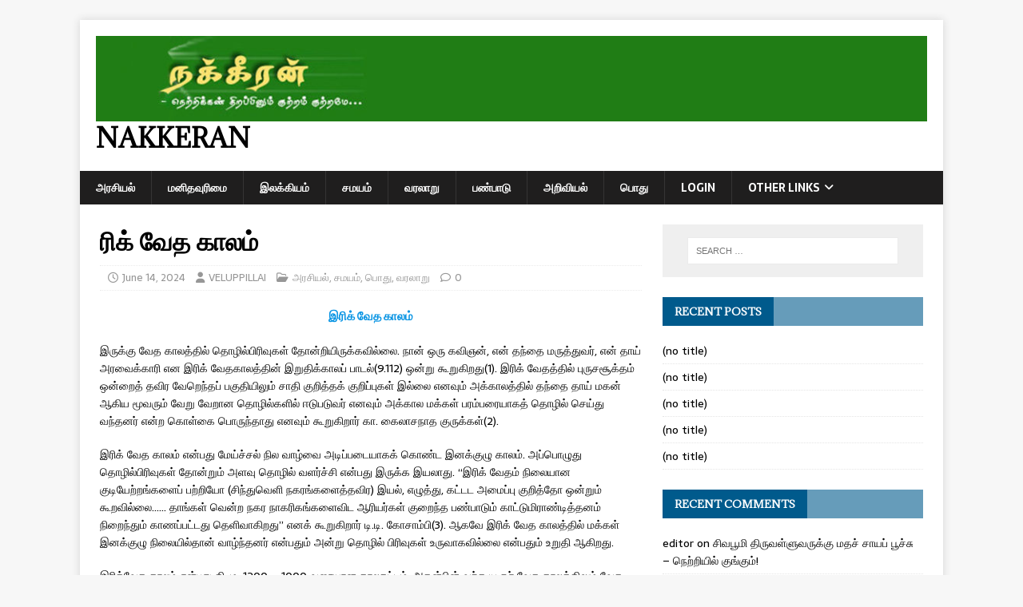

--- FILE ---
content_type: text/html; charset=UTF-8
request_url: https://nakkeran.com/index.php/2024/06/14/era-of-rig-veda/
body_size: 19525
content:
<!DOCTYPE html>
<html class="no-js" lang="en-US">
<head>
<meta charset="UTF-8">
<meta name="viewport" content="width=device-width, initial-scale=1.0">
<link rel="profile" href="https://gmpg.org/xfn/11" />
<link rel="pingback" href="https://nakkeran.com/xmlrpc.php" />
<title>ரிக் வேத காலம் &#8211; Nakkeran</title>
<meta name='robots' content='max-image-preview:large' />
	<style>img:is([sizes="auto" i], [sizes^="auto," i]) { contain-intrinsic-size: 3000px 1500px }</style>
	<link rel='dns-prefetch' href='//fonts.googleapis.com' />
<link rel="alternate" type="application/rss+xml" title="Nakkeran &raquo; Feed" href="https://nakkeran.com/index.php/feed/" />
<link rel="alternate" type="application/rss+xml" title="Nakkeran &raquo; Comments Feed" href="https://nakkeran.com/index.php/comments/feed/" />
<link rel="alternate" type="application/rss+xml" title="Nakkeran &raquo; ரிக் வேத காலம் Comments Feed" href="https://nakkeran.com/index.php/2024/06/14/era-of-rig-veda/feed/" />
<script type="text/javascript">
/* <![CDATA[ */
window._wpemojiSettings = {"baseUrl":"https:\/\/s.w.org\/images\/core\/emoji\/16.0.1\/72x72\/","ext":".png","svgUrl":"https:\/\/s.w.org\/images\/core\/emoji\/16.0.1\/svg\/","svgExt":".svg","source":{"concatemoji":"https:\/\/nakkeran.com\/wp-includes\/js\/wp-emoji-release.min.js?ver=9af4fbf0fe3c35d398785759d47380ea"}};
/*! This file is auto-generated */
!function(s,n){var o,i,e;function c(e){try{var t={supportTests:e,timestamp:(new Date).valueOf()};sessionStorage.setItem(o,JSON.stringify(t))}catch(e){}}function p(e,t,n){e.clearRect(0,0,e.canvas.width,e.canvas.height),e.fillText(t,0,0);var t=new Uint32Array(e.getImageData(0,0,e.canvas.width,e.canvas.height).data),a=(e.clearRect(0,0,e.canvas.width,e.canvas.height),e.fillText(n,0,0),new Uint32Array(e.getImageData(0,0,e.canvas.width,e.canvas.height).data));return t.every(function(e,t){return e===a[t]})}function u(e,t){e.clearRect(0,0,e.canvas.width,e.canvas.height),e.fillText(t,0,0);for(var n=e.getImageData(16,16,1,1),a=0;a<n.data.length;a++)if(0!==n.data[a])return!1;return!0}function f(e,t,n,a){switch(t){case"flag":return n(e,"\ud83c\udff3\ufe0f\u200d\u26a7\ufe0f","\ud83c\udff3\ufe0f\u200b\u26a7\ufe0f")?!1:!n(e,"\ud83c\udde8\ud83c\uddf6","\ud83c\udde8\u200b\ud83c\uddf6")&&!n(e,"\ud83c\udff4\udb40\udc67\udb40\udc62\udb40\udc65\udb40\udc6e\udb40\udc67\udb40\udc7f","\ud83c\udff4\u200b\udb40\udc67\u200b\udb40\udc62\u200b\udb40\udc65\u200b\udb40\udc6e\u200b\udb40\udc67\u200b\udb40\udc7f");case"emoji":return!a(e,"\ud83e\udedf")}return!1}function g(e,t,n,a){var r="undefined"!=typeof WorkerGlobalScope&&self instanceof WorkerGlobalScope?new OffscreenCanvas(300,150):s.createElement("canvas"),o=r.getContext("2d",{willReadFrequently:!0}),i=(o.textBaseline="top",o.font="600 32px Arial",{});return e.forEach(function(e){i[e]=t(o,e,n,a)}),i}function t(e){var t=s.createElement("script");t.src=e,t.defer=!0,s.head.appendChild(t)}"undefined"!=typeof Promise&&(o="wpEmojiSettingsSupports",i=["flag","emoji"],n.supports={everything:!0,everythingExceptFlag:!0},e=new Promise(function(e){s.addEventListener("DOMContentLoaded",e,{once:!0})}),new Promise(function(t){var n=function(){try{var e=JSON.parse(sessionStorage.getItem(o));if("object"==typeof e&&"number"==typeof e.timestamp&&(new Date).valueOf()<e.timestamp+604800&&"object"==typeof e.supportTests)return e.supportTests}catch(e){}return null}();if(!n){if("undefined"!=typeof Worker&&"undefined"!=typeof OffscreenCanvas&&"undefined"!=typeof URL&&URL.createObjectURL&&"undefined"!=typeof Blob)try{var e="postMessage("+g.toString()+"("+[JSON.stringify(i),f.toString(),p.toString(),u.toString()].join(",")+"));",a=new Blob([e],{type:"text/javascript"}),r=new Worker(URL.createObjectURL(a),{name:"wpTestEmojiSupports"});return void(r.onmessage=function(e){c(n=e.data),r.terminate(),t(n)})}catch(e){}c(n=g(i,f,p,u))}t(n)}).then(function(e){for(var t in e)n.supports[t]=e[t],n.supports.everything=n.supports.everything&&n.supports[t],"flag"!==t&&(n.supports.everythingExceptFlag=n.supports.everythingExceptFlag&&n.supports[t]);n.supports.everythingExceptFlag=n.supports.everythingExceptFlag&&!n.supports.flag,n.DOMReady=!1,n.readyCallback=function(){n.DOMReady=!0}}).then(function(){return e}).then(function(){var e;n.supports.everything||(n.readyCallback(),(e=n.source||{}).concatemoji?t(e.concatemoji):e.wpemoji&&e.twemoji&&(t(e.twemoji),t(e.wpemoji)))}))}((window,document),window._wpemojiSettings);
/* ]]> */
</script>
<style id='wp-emoji-styles-inline-css' type='text/css'>

	img.wp-smiley, img.emoji {
		display: inline !important;
		border: none !important;
		box-shadow: none !important;
		height: 1em !important;
		width: 1em !important;
		margin: 0 0.07em !important;
		vertical-align: -0.1em !important;
		background: none !important;
		padding: 0 !important;
	}
</style>
<link rel='stylesheet' id='wp-block-library-css' href='https://nakkeran.com/wp-includes/css/dist/block-library/style.min.css?ver=9af4fbf0fe3c35d398785759d47380ea' type='text/css' media='all' />
<style id='classic-theme-styles-inline-css' type='text/css'>
/*! This file is auto-generated */
.wp-block-button__link{color:#fff;background-color:#32373c;border-radius:9999px;box-shadow:none;text-decoration:none;padding:calc(.667em + 2px) calc(1.333em + 2px);font-size:1.125em}.wp-block-file__button{background:#32373c;color:#fff;text-decoration:none}
</style>
<style id='global-styles-inline-css' type='text/css'>
:root{--wp--preset--aspect-ratio--square: 1;--wp--preset--aspect-ratio--4-3: 4/3;--wp--preset--aspect-ratio--3-4: 3/4;--wp--preset--aspect-ratio--3-2: 3/2;--wp--preset--aspect-ratio--2-3: 2/3;--wp--preset--aspect-ratio--16-9: 16/9;--wp--preset--aspect-ratio--9-16: 9/16;--wp--preset--color--black: #000000;--wp--preset--color--cyan-bluish-gray: #abb8c3;--wp--preset--color--white: #ffffff;--wp--preset--color--pale-pink: #f78da7;--wp--preset--color--vivid-red: #cf2e2e;--wp--preset--color--luminous-vivid-orange: #ff6900;--wp--preset--color--luminous-vivid-amber: #fcb900;--wp--preset--color--light-green-cyan: #7bdcb5;--wp--preset--color--vivid-green-cyan: #00d084;--wp--preset--color--pale-cyan-blue: #8ed1fc;--wp--preset--color--vivid-cyan-blue: #0693e3;--wp--preset--color--vivid-purple: #9b51e0;--wp--preset--gradient--vivid-cyan-blue-to-vivid-purple: linear-gradient(135deg,rgba(6,147,227,1) 0%,rgb(155,81,224) 100%);--wp--preset--gradient--light-green-cyan-to-vivid-green-cyan: linear-gradient(135deg,rgb(122,220,180) 0%,rgb(0,208,130) 100%);--wp--preset--gradient--luminous-vivid-amber-to-luminous-vivid-orange: linear-gradient(135deg,rgba(252,185,0,1) 0%,rgba(255,105,0,1) 100%);--wp--preset--gradient--luminous-vivid-orange-to-vivid-red: linear-gradient(135deg,rgba(255,105,0,1) 0%,rgb(207,46,46) 100%);--wp--preset--gradient--very-light-gray-to-cyan-bluish-gray: linear-gradient(135deg,rgb(238,238,238) 0%,rgb(169,184,195) 100%);--wp--preset--gradient--cool-to-warm-spectrum: linear-gradient(135deg,rgb(74,234,220) 0%,rgb(151,120,209) 20%,rgb(207,42,186) 40%,rgb(238,44,130) 60%,rgb(251,105,98) 80%,rgb(254,248,76) 100%);--wp--preset--gradient--blush-light-purple: linear-gradient(135deg,rgb(255,206,236) 0%,rgb(152,150,240) 100%);--wp--preset--gradient--blush-bordeaux: linear-gradient(135deg,rgb(254,205,165) 0%,rgb(254,45,45) 50%,rgb(107,0,62) 100%);--wp--preset--gradient--luminous-dusk: linear-gradient(135deg,rgb(255,203,112) 0%,rgb(199,81,192) 50%,rgb(65,88,208) 100%);--wp--preset--gradient--pale-ocean: linear-gradient(135deg,rgb(255,245,203) 0%,rgb(182,227,212) 50%,rgb(51,167,181) 100%);--wp--preset--gradient--electric-grass: linear-gradient(135deg,rgb(202,248,128) 0%,rgb(113,206,126) 100%);--wp--preset--gradient--midnight: linear-gradient(135deg,rgb(2,3,129) 0%,rgb(40,116,252) 100%);--wp--preset--font-size--small: 13px;--wp--preset--font-size--medium: 20px;--wp--preset--font-size--large: 36px;--wp--preset--font-size--x-large: 42px;--wp--preset--spacing--20: 0.44rem;--wp--preset--spacing--30: 0.67rem;--wp--preset--spacing--40: 1rem;--wp--preset--spacing--50: 1.5rem;--wp--preset--spacing--60: 2.25rem;--wp--preset--spacing--70: 3.38rem;--wp--preset--spacing--80: 5.06rem;--wp--preset--shadow--natural: 6px 6px 9px rgba(0, 0, 0, 0.2);--wp--preset--shadow--deep: 12px 12px 50px rgba(0, 0, 0, 0.4);--wp--preset--shadow--sharp: 6px 6px 0px rgba(0, 0, 0, 0.2);--wp--preset--shadow--outlined: 6px 6px 0px -3px rgba(255, 255, 255, 1), 6px 6px rgba(0, 0, 0, 1);--wp--preset--shadow--crisp: 6px 6px 0px rgba(0, 0, 0, 1);}:where(.is-layout-flex){gap: 0.5em;}:where(.is-layout-grid){gap: 0.5em;}body .is-layout-flex{display: flex;}.is-layout-flex{flex-wrap: wrap;align-items: center;}.is-layout-flex > :is(*, div){margin: 0;}body .is-layout-grid{display: grid;}.is-layout-grid > :is(*, div){margin: 0;}:where(.wp-block-columns.is-layout-flex){gap: 2em;}:where(.wp-block-columns.is-layout-grid){gap: 2em;}:where(.wp-block-post-template.is-layout-flex){gap: 1.25em;}:where(.wp-block-post-template.is-layout-grid){gap: 1.25em;}.has-black-color{color: var(--wp--preset--color--black) !important;}.has-cyan-bluish-gray-color{color: var(--wp--preset--color--cyan-bluish-gray) !important;}.has-white-color{color: var(--wp--preset--color--white) !important;}.has-pale-pink-color{color: var(--wp--preset--color--pale-pink) !important;}.has-vivid-red-color{color: var(--wp--preset--color--vivid-red) !important;}.has-luminous-vivid-orange-color{color: var(--wp--preset--color--luminous-vivid-orange) !important;}.has-luminous-vivid-amber-color{color: var(--wp--preset--color--luminous-vivid-amber) !important;}.has-light-green-cyan-color{color: var(--wp--preset--color--light-green-cyan) !important;}.has-vivid-green-cyan-color{color: var(--wp--preset--color--vivid-green-cyan) !important;}.has-pale-cyan-blue-color{color: var(--wp--preset--color--pale-cyan-blue) !important;}.has-vivid-cyan-blue-color{color: var(--wp--preset--color--vivid-cyan-blue) !important;}.has-vivid-purple-color{color: var(--wp--preset--color--vivid-purple) !important;}.has-black-background-color{background-color: var(--wp--preset--color--black) !important;}.has-cyan-bluish-gray-background-color{background-color: var(--wp--preset--color--cyan-bluish-gray) !important;}.has-white-background-color{background-color: var(--wp--preset--color--white) !important;}.has-pale-pink-background-color{background-color: var(--wp--preset--color--pale-pink) !important;}.has-vivid-red-background-color{background-color: var(--wp--preset--color--vivid-red) !important;}.has-luminous-vivid-orange-background-color{background-color: var(--wp--preset--color--luminous-vivid-orange) !important;}.has-luminous-vivid-amber-background-color{background-color: var(--wp--preset--color--luminous-vivid-amber) !important;}.has-light-green-cyan-background-color{background-color: var(--wp--preset--color--light-green-cyan) !important;}.has-vivid-green-cyan-background-color{background-color: var(--wp--preset--color--vivid-green-cyan) !important;}.has-pale-cyan-blue-background-color{background-color: var(--wp--preset--color--pale-cyan-blue) !important;}.has-vivid-cyan-blue-background-color{background-color: var(--wp--preset--color--vivid-cyan-blue) !important;}.has-vivid-purple-background-color{background-color: var(--wp--preset--color--vivid-purple) !important;}.has-black-border-color{border-color: var(--wp--preset--color--black) !important;}.has-cyan-bluish-gray-border-color{border-color: var(--wp--preset--color--cyan-bluish-gray) !important;}.has-white-border-color{border-color: var(--wp--preset--color--white) !important;}.has-pale-pink-border-color{border-color: var(--wp--preset--color--pale-pink) !important;}.has-vivid-red-border-color{border-color: var(--wp--preset--color--vivid-red) !important;}.has-luminous-vivid-orange-border-color{border-color: var(--wp--preset--color--luminous-vivid-orange) !important;}.has-luminous-vivid-amber-border-color{border-color: var(--wp--preset--color--luminous-vivid-amber) !important;}.has-light-green-cyan-border-color{border-color: var(--wp--preset--color--light-green-cyan) !important;}.has-vivid-green-cyan-border-color{border-color: var(--wp--preset--color--vivid-green-cyan) !important;}.has-pale-cyan-blue-border-color{border-color: var(--wp--preset--color--pale-cyan-blue) !important;}.has-vivid-cyan-blue-border-color{border-color: var(--wp--preset--color--vivid-cyan-blue) !important;}.has-vivid-purple-border-color{border-color: var(--wp--preset--color--vivid-purple) !important;}.has-vivid-cyan-blue-to-vivid-purple-gradient-background{background: var(--wp--preset--gradient--vivid-cyan-blue-to-vivid-purple) !important;}.has-light-green-cyan-to-vivid-green-cyan-gradient-background{background: var(--wp--preset--gradient--light-green-cyan-to-vivid-green-cyan) !important;}.has-luminous-vivid-amber-to-luminous-vivid-orange-gradient-background{background: var(--wp--preset--gradient--luminous-vivid-amber-to-luminous-vivid-orange) !important;}.has-luminous-vivid-orange-to-vivid-red-gradient-background{background: var(--wp--preset--gradient--luminous-vivid-orange-to-vivid-red) !important;}.has-very-light-gray-to-cyan-bluish-gray-gradient-background{background: var(--wp--preset--gradient--very-light-gray-to-cyan-bluish-gray) !important;}.has-cool-to-warm-spectrum-gradient-background{background: var(--wp--preset--gradient--cool-to-warm-spectrum) !important;}.has-blush-light-purple-gradient-background{background: var(--wp--preset--gradient--blush-light-purple) !important;}.has-blush-bordeaux-gradient-background{background: var(--wp--preset--gradient--blush-bordeaux) !important;}.has-luminous-dusk-gradient-background{background: var(--wp--preset--gradient--luminous-dusk) !important;}.has-pale-ocean-gradient-background{background: var(--wp--preset--gradient--pale-ocean) !important;}.has-electric-grass-gradient-background{background: var(--wp--preset--gradient--electric-grass) !important;}.has-midnight-gradient-background{background: var(--wp--preset--gradient--midnight) !important;}.has-small-font-size{font-size: var(--wp--preset--font-size--small) !important;}.has-medium-font-size{font-size: var(--wp--preset--font-size--medium) !important;}.has-large-font-size{font-size: var(--wp--preset--font-size--large) !important;}.has-x-large-font-size{font-size: var(--wp--preset--font-size--x-large) !important;}
:where(.wp-block-post-template.is-layout-flex){gap: 1.25em;}:where(.wp-block-post-template.is-layout-grid){gap: 1.25em;}
:where(.wp-block-columns.is-layout-flex){gap: 2em;}:where(.wp-block-columns.is-layout-grid){gap: 2em;}
:root :where(.wp-block-pullquote){font-size: 1.5em;line-height: 1.6;}
</style>
<link rel='stylesheet' id='wdps_frontend-css' href='https://nakkeran.com/wp-content/plugins/post-slider-wd/css/wdps_frontend.css?ver=1.0.59' type='text/css' media='all' />
<link rel='stylesheet' id='wdps_effects-css' href='https://nakkeran.com/wp-content/plugins/post-slider-wd/css/wdps_effects.css?ver=1.0.59' type='text/css' media='all' />
<link rel='stylesheet' id='wdps_font-awesome-css' href='https://nakkeran.com/wp-content/plugins/post-slider-wd/css/font-awesome/font-awesome.css?ver=4.6.3' type='text/css' media='all' />
<link rel='stylesheet' id='wpos-slick-style-css' href='https://nakkeran.com/wp-content/plugins/wp-responsive-recent-post-slider/assets/css/slick.css?ver=3.6.5' type='text/css' media='all' />
<link rel='stylesheet' id='wppsac-public-style-css' href='https://nakkeran.com/wp-content/plugins/wp-responsive-recent-post-slider/assets/css/recent-post-style.css?ver=3.6.5' type='text/css' media='all' />
<link rel='stylesheet' id='mh-magazine-lite-css' href='https://nakkeran.com/wp-content/themes/mh-magazine-lite/style.css?ver=2.10.0' type='text/css' media='all' />
<link rel='stylesheet' id='mh-newsmagazine-css' href='https://nakkeran.com/wp-content/themes/mh-newsmagazine/style.css?ver=1.1.3' type='text/css' media='all' />
<link rel='stylesheet' id='mh-font-awesome-css' href='https://nakkeran.com/wp-content/themes/mh-magazine-lite/includes/font-awesome.min.css' type='text/css' media='all' />
<link rel='stylesheet' id='mh-newsmagazine-fonts-css' href='https://fonts.googleapis.com/css?family=Sarala:400,700%7cAdamina:400' type='text/css' media='all' />
<script type="text/javascript" src="https://nakkeran.com/wp-includes/js/jquery/jquery.min.js?ver=3.7.1" id="jquery-core-js"></script>
<script type="text/javascript" src="https://nakkeran.com/wp-includes/js/jquery/jquery-migrate.min.js?ver=3.4.1" id="jquery-migrate-js"></script>
<script type="text/javascript" src="https://nakkeran.com/wp-content/plugins/post-slider-wd/js/jquery.mobile.js?ver=1.0.59" id="wdps_jquery_mobile-js"></script>
<script type="text/javascript" src="https://nakkeran.com/wp-content/plugins/post-slider-wd/js/wdps_frontend.js?ver=1.0.59" id="wdps_frontend-js"></script>
<script type="text/javascript" id="mh-scripts-js-extra">
/* <![CDATA[ */
var mh_magazine = {"text":{"toggle_menu":"Toggle Menu"}};
/* ]]> */
</script>
<script type="text/javascript" src="https://nakkeran.com/wp-content/themes/mh-magazine-lite/js/scripts.js?ver=2.10.0" id="mh-scripts-js"></script>
<link rel="https://api.w.org/" href="https://nakkeran.com/index.php/wp-json/" /><link rel="alternate" title="JSON" type="application/json" href="https://nakkeran.com/index.php/wp-json/wp/v2/posts/23318" /><link rel="canonical" href="https://nakkeran.com/index.php/2024/06/14/era-of-rig-veda/" />
<link rel="alternate" title="oEmbed (JSON)" type="application/json+oembed" href="https://nakkeran.com/index.php/wp-json/oembed/1.0/embed?url=https%3A%2F%2Fnakkeran.com%2Findex.php%2F2024%2F06%2F14%2Fera-of-rig-veda%2F" />
<link rel="alternate" title="oEmbed (XML)" type="text/xml+oembed" href="https://nakkeran.com/index.php/wp-json/oembed/1.0/embed?url=https%3A%2F%2Fnakkeran.com%2Findex.php%2F2024%2F06%2F14%2Fera-of-rig-veda%2F&#038;format=xml" />
<!--[if lt IE 9]>
<script src="https://nakkeran.com/wp-content/themes/mh-magazine-lite/js/css3-mediaqueries.js"></script>
<![endif]-->
<style type="text/css">.recentcomments a{display:inline !important;padding:0 !important;margin:0 !important;}</style></head>
<body data-rsssl=1 id="mh-mobile" class="wp-singular post-template-default single single-post postid-23318 single-format-standard wp-custom-logo wp-theme-mh-magazine-lite wp-child-theme-mh-newsmagazine mh-right-sb" itemscope="itemscope" itemtype="https://schema.org/WebPage">
<div class="mh-container mh-container-outer">
<div class="mh-header-mobile-nav mh-clearfix"></div>
<header class="mh-header" itemscope="itemscope" itemtype="https://schema.org/WPHeader">
	<div class="mh-container mh-container-inner mh-row mh-clearfix">
		<div class="mh-custom-header mh-clearfix">
<div class="mh-site-identity">
<div class="mh-site-logo" role="banner" itemscope="itemscope" itemtype="https://schema.org/Brand">
<a href="https://nakkeran.com/" class="custom-logo-link" rel="home"><img width="1080" height="111" src="https://nakkeran.com/wp-content/uploads/2017/05/cropped-nakiran_backg.jpg" class="custom-logo" alt="Nakkeran" decoding="async" fetchpriority="high" srcset="https://nakkeran.com/wp-content/uploads/2017/05/cropped-nakiran_backg.jpg 1080w, https://nakkeran.com/wp-content/uploads/2017/05/cropped-nakiran_backg-300x31.jpg 300w, https://nakkeran.com/wp-content/uploads/2017/05/cropped-nakiran_backg-768x79.jpg 768w, https://nakkeran.com/wp-content/uploads/2017/05/cropped-nakiran_backg-1024x105.jpg 1024w" sizes="(max-width: 1080px) 100vw, 1080px" /></a><div class="mh-header-text">
<a class="mh-header-text-link" href="https://nakkeran.com/" title="Nakkeran" rel="home">
<h2 class="mh-header-title">Nakkeran</h2>
</a>
</div>
</div>
</div>
</div>
	</div>
	<div class="mh-main-nav-wrap">
		<nav class="mh-navigation mh-main-nav mh-container mh-container-inner mh-clearfix" itemscope="itemscope" itemtype="https://schema.org/SiteNavigationElement">
			<div class="menu-menu-1-container"><ul id="menu-menu-1" class="menu"><li id="menu-item-26" class="menu-item menu-item-type-taxonomy menu-item-object-category current-post-ancestor current-menu-parent current-post-parent menu-item-26"><a href="https://nakkeran.com/index.php/category/politics/">அரசியல்</a></li>
<li id="menu-item-38" class="menu-item menu-item-type-taxonomy menu-item-object-category menu-item-38"><a href="https://nakkeran.com/index.php/category/humanrights/">மனிதவுரிமை</a></li>
<li id="menu-item-34" class="menu-item menu-item-type-taxonomy menu-item-object-category menu-item-34"><a href="https://nakkeran.com/index.php/category/literature/">இலக்கியம்</a></li>
<li id="menu-item-35" class="menu-item menu-item-type-taxonomy menu-item-object-category current-post-ancestor current-menu-parent current-post-parent menu-item-35"><a href="https://nakkeran.com/index.php/category/religion/">சமயம்</a></li>
<li id="menu-item-39" class="menu-item menu-item-type-taxonomy menu-item-object-category current-post-ancestor current-menu-parent current-post-parent menu-item-39"><a href="https://nakkeran.com/index.php/category/history/">வரலாறு</a></li>
<li id="menu-item-36" class="menu-item menu-item-type-taxonomy menu-item-object-category menu-item-36"><a href="https://nakkeran.com/index.php/category/culture/">பண்பாடு</a></li>
<li id="menu-item-494" class="menu-item menu-item-type-taxonomy menu-item-object-category menu-item-494"><a href="https://nakkeran.com/index.php/category/science/">அறிவியல்</a></li>
<li id="menu-item-37" class="menu-item menu-item-type-taxonomy menu-item-object-category current-post-ancestor current-menu-parent current-post-parent menu-item-37"><a href="https://nakkeran.com/index.php/category/general/">பொது</a></li>
<li id="menu-item-2966" class="menu-item menu-item-type-custom menu-item-object-custom menu-item-2966"><a href="https://nakkeran.com/wp-login.php">Login</a></li>
<li id="menu-item-4713" class="menu-item menu-item-type-custom menu-item-object-custom menu-item-has-children menu-item-4713"><a href="#">Other Links</a>
<ul class="sub-menu">
	<li id="menu-item-4875" class="menu-item menu-item-type-custom menu-item-object-custom menu-item-4875"><a href="http://www.jvpnews.com/">JVP நியூஸ்</a></li>
	<li id="menu-item-4866" class="menu-item menu-item-type-custom menu-item-object-custom menu-item-4866"><a href="http://www.canadamirror.com/">கனடா மிரர்</a></li>
	<li id="menu-item-4867" class="menu-item menu-item-type-custom menu-item-object-custom menu-item-4867"><a href="http://www.manithan.com/">மனிதன்</a></li>
	<li id="menu-item-4868" class="menu-item menu-item-type-custom menu-item-object-custom menu-item-4868"><a href="http://index.lankasri.com/weblinks/srilanka-news">புதினம்</a></li>
	<li id="menu-item-4869" class="menu-item menu-item-type-custom menu-item-object-custom menu-item-4869"><a href="http://www.bbc.com/tamil/">BBC தமிழ்</a></li>
	<li id="menu-item-4870" class="menu-item menu-item-type-custom menu-item-object-custom menu-item-4870"><a href="http://asrilanka.com/">ஏ சிறிலங்கா</a></li>
	<li id="menu-item-4871" class="menu-item menu-item-type-custom menu-item-object-custom menu-item-4871"><a href="http://www.lankaroad.net/">லங்கா ரோடு</a></li>
	<li id="menu-item-4872" class="menu-item menu-item-type-custom menu-item-object-custom menu-item-4872"><a href="http://www.pathivu.com/">பதிவு</a></li>
	<li id="menu-item-4873" class="menu-item menu-item-type-custom menu-item-object-custom menu-item-4873"><a href="http://www.puthinappalakai.com/">புதினப்பலகை</a></li>
	<li id="menu-item-4874" class="menu-item menu-item-type-custom menu-item-object-custom menu-item-4874"><a href="http://index.lankasri.com/weblinks/srilanka-news">மேலும்</a></li>
</ul>
</li>
</ul></div>		</nav>
	</div>
</header><div class="mh-wrapper mh-clearfix">
	<div id="main-content" class="mh-content" role="main" itemprop="mainContentOfPage"><article id="post-23318" class="post-23318 post type-post status-publish format-standard hentry category-politics category-religion category-general category-history">
	<header class="entry-header mh-clearfix"><h1 class="entry-title">ரிக் வேத காலம்</h1><p class="mh-meta entry-meta">
<span class="entry-meta-date updated"><i class="far fa-clock"></i><a href="https://nakkeran.com/index.php/2024/06/">June 14, 2024</a></span>
<span class="entry-meta-author author vcard"><i class="fa fa-user"></i><a class="fn" href="https://nakkeran.com/index.php/author/editor/">VELUPPILLAI</a></span>
<span class="entry-meta-categories"><i class="far fa-folder-open"></i><a href="https://nakkeran.com/index.php/category/politics/" rel="category tag">அரசியல்</a>, <a href="https://nakkeran.com/index.php/category/religion/" rel="category tag">சமயம்</a>, <a href="https://nakkeran.com/index.php/category/general/" rel="category tag">பொது</a>, <a href="https://nakkeran.com/index.php/category/history/" rel="category tag">வரலாறு</a></span>
<span class="entry-meta-comments"><i class="far fa-comment"></i><a class="mh-comment-scroll" href="https://nakkeran.com/index.php/2024/06/14/era-of-rig-veda/#mh-comments">0</a></span>
</p>
	</header>
		<div class="entry-content mh-clearfix">
<p class="has-text-align-center has-vivid-cyan-blue-color has-text-color has-link-color wp-elements-bb6ebfdf19720804286a61f64f079e5b" style="font-size:15px"><strong>இரிக் வேத காலம்</strong></p>



<p style="font-size:14px">இருக்கு வேத காலத்தில் தொழில்பிரிவுகள் தோன்றியிருக்கவில்லை. நான் ஒரு கவிஞன், என் தந்தை மருத்துவர், என் தாய் அரவைக்காரி என இரிக் வேதகாலத்தின் இறுதிக்காலப் பாடல்(9.112) ஒன்று கூறுகிறது(1). இரிக் வேதத்தில் புருசசூக்தம் ஒன்றைத் தவிர வேறெந்தப் பகுதியிலும் சாதி குறித்தக் குறிப்புகள் இல்லை எனவும் அக்காலத்தில் தந்தை தாய் மகன் ஆகிய மூவரும் வேறு வேறான தொழில்களில் ஈடுபடுவர் எனவும் அக்கால மக்கள் பரம்பரையாகத் தொழில் செய்து வந்தனர் என்ற கொள்கை பொருந்தாது எனவும் கூறுகிறார் <a></a>கா. கைலாசநாத குருக்கள்(2).</p>



<p style="font-size:14px">இரிக் வேத காலம் என்பது மேய்ச்சல் நில வாழ்வை அடிப்படையாகக் கொண்ட இனக்குழு காலம். அப்பொழுது தொழில்பிரிவுகள் தோன்றும் அளவு தொழில் வளர்ச்சி என்பது இருக்க இயலாது. “இரிக் வேதம் நிலையான குடியேற்றங்களைப் பற்றியோ (சிந்துவெளி நகரங்களைத்தவிர) இயல், எழுத்து, கட்டட அமைப்பு குறித்தோ ஒன்றும் கூறவில்லை…… தாங்கள் வென்ற நகர நாகரிகங்களைவிட ஆரியர்கள் குறைந்த பண்பாடும் காட்டுமிராண்டித்தனம் நிறைந்தும் காணப்பட்டது தெளிவாகிறது” எனக் கூறுகிறார் டி.டி. கோசாம்பி(3). ஆகவே இரிக் வேத காலத்தில் மக்கள் இனக்குழு நிலையில்தான் வாழ்ந்தனர் என்பதும் அன்று தொழில் பிரிவுகள் உருவாகவில்லை என்பதும் உறுதி ஆகிறது.</p>



<p style="font-size:14px">இரிக்வேத காலம் என்பது கி.மு. 1200 &#8211; 1000 வரையான காலகட்டம். அதன்பின் வந்த யசூர் வேத காலத்திலும் வேத சமூகத்தின் அடிப்படை என்பது மேய்ச்சல் நில வாழ்வாகவே இருந்தது எனக் கூறுகிறார் டி.டி. கோசாம்பி(4). ஆகவே கி.மு. 800 வரை, இரும்பு உலோகம் பயன்பாட்டுக்கு வரும்வரை தொழில் வளர்ச்சியோ, தொழில் பிரிவுகளோ உருவாகாத நிலைதான் இருந்து வந்தது. எனலாம். இனக்குழுகால மேய்ச்சல் நில வாழ்க்கைதான் அவர்களது சமூக வாழ்வின் அடிப்படையாக இருந்தது.</p>



<p style="font-size:14px"><strong>நகரமயமாதல்</strong></p>



<p style="font-size:14px">கி.மு. 800க்குப்பின் ஆரிய இனக்குழுக்கள் கிழக்கு நோக்கி நகர்ந்து கங்கைப்பகுதியில் நிரந்தரக் குடியிருப்புகளை உருவாக்கி வளர்ச்சியடையத் தொடங்கிய காலகட்டத்தில்தான் தொழில் பிரிவுகளும் வகுப்புகளும் உருவாகத் தொடங்குகின்றன. அதன்பின் கி.மு. 6ஆம், 7ஆம் நூற்றாண்டுகளில் 16 சனபதங்கள் எனப்படும் இனக்குழு அரசுகள் உருவாகின்றன. வட இந்தியாவில் கி.மு. 7 ஆம் நூற்றாண்டில் கூட இரு பெரு நகரங்களுக்கு மேல் உருவாகச் சாத்தியமில்லை எனக் கூறுகிறார் டி.டி. கோசாம்பி(5).</p>



<p style="font-size:14px">வட இந்தியாவில் கி.மு. 6 ஆம் நூற்றாண்டுக்குப் பின்னர்தான் நகரமயம் தொடங்கியது என்பதை, “வைசாலி, உச்சயினி, சிராசுவதி, இராஜ்காட், இராஜ்கார், இராசகிருகம் போன்ற இடங்களில் தோண்டிய அகழாய்வானது கி.மு. முதல் ஆயிரமாவது ஆண்டுகளின் மத்தியில் (கி.மு.500) அவை நகரமாகிக் கொண்டிருந்ததைக் காட்டுகிறது” எனக் கூறுகிறார் இரோமிலா தாப்பர் (Romila Thaper) (6). தட்சசீலம்தான் இந்தோ ஆரியர்களின் முதல் குடியிருப்பு. ஆனால் “கி.மு. 4ஆம் நூற்றாண்டிற்கு முன்புள்ள தட்சசீலம் ஒரு சிறு கிராமமாகவே இருந்து வந்தது” எனக் கூறுகிறார் கோசாம்பி(7).</p>



<p style="font-size:14px">ஏ.எல். பாசம்(A.L.Basham), “கி.மு. 6ஆம் நூற்றாண்டில்தான் இந்திய வரலாறு பழங்கதைகள், ஐயப்பாட்டிற்குரிய மரபுகள் ஆகியவற்றினின்றும் வெளியேறுகிறது…… இந்தியாவின் உண்மை வரலாறு தோன்றுகின்ற காலமானது அறிவுத் துறையிலும், ஆன்மீகத் துறையிலும் பெருங்கிளர்ச்சி தோன்றியவொரு காலமாகவுள்ளது” எனக் குறிப்பிடுகிறார்(<img decoding="async" height="16" width="16" alt="😎" src="https://static.xx.fbcdn.net/images/emoji.php/v9/t83/1/16/1f60e.png">. ஆகவே அவர் கி.மு. 6 ஆம் நூற்றாண்டுக்கு முன்புவரை இருந்த இந்திய வரலாறு என்பது பழங்கதைகளையும் ஐயப்பாட்டிற்குரிய மரபுகளையும் கொண்டதாக இருந்தது எனவும் உண்மை வரலாறு என்பது கி.மு. 6 ஆம் நூற்றாண்டில்தான் தொடங்கியது எனவும் கருதுகிறார். ஆகவே இத்தரவுகள் வட இந்திய நாகரிகம் என்பது கி.மு. 600 க்குப் பின்னர்தான் உருவாகிறது என்பதும் அதற்கு முன் அங்கு அநாகரிககாலம் தான் இருந்தது என்பதும் உறுதியாகிறது. இந்த நாகரிக காலத்தில்தான் தொழில் பிரிவும், வகுப்பும் உருவாகி இருந்தன.</p>



<p style="font-size:14px"><strong>கீழ் வகுப்பாக பிராமணர்கள்</strong></p>



<p style="font-size:14px">இரிக் வேத காலத்தில் புரோகிதம் என்பது தனிப்பட்ட சாதியின்(வகுப்பின்) சிறப்புத்தொழிலாக உயர்வு பெறவில்லை எனக் கூறுகிறார் டி.டி. கோசாம்பி(9). அன்று எந்த தொழில் பிரிவும் இல்லை என்பதால் புரோகிதத் தொழிலும் அதில் தேர்ச்சி பெற்ற பலராலும் செய்யப்பட்டு வந்தது என்பதைத்தான் கோசாம்பியின் கூற்று உறுதி செய்கிறது. இந்த நிலை கி.மு. 8ஆம் நூற்றாண்டுக்கு முன்புவரை தொடருகிறது எனலாம். ஆனால் கி.மு. 6ஆம் நூற்றாண்டு அளவில் வகுப்புகளும் தொழில் பிரிவுகளும் உருவாகி அவை ஓரளவு நிலைபெற்ற ஒன்றாக ஆகியிருந்தன. ஆதலால் புரோகிதத் தொழில் செய்பவர்கள் ஒரு தனி வகுப்பாக உருவாகியிருந்தனர். ஆனால் அது ஒரு மதிப்புக்குரிய தொழிலாக, வகுப்பாக அன்று இருக்கவில்லை. “மன்னர்கள் முன்னிலையிலும் சான்றோர் அவையிலும் பிராமணர்களைச் சுட்டுவதற்கு தாழ்ந்த குலத்தோன் என்ற சொல் பயன்படுத்தப்பட்டிருக்கிறது…….. சாதி(வகுப்பு)யின் அடிப்படையிலும், புரோகிதன் என்ற அடிப்படையிலும், சான்றோர் அவையில் பிராமணர்கள் கைகட்டி நின்றதோடு, கீழ்ச்சாதி(வகுப்பு)யினராகவே நடத்தப்பட்டனர்” எனக் கூறுகிறார் இரைசு டேவிட்சு(10). அன்று சாதி இருக்கவில்லை, தொழில் அடிப்படையிலான வகுப்புதான் இருந்தது. எனவே அன்று புரோகிதத் தொழிலைச் செய்து வந்த பிராமணர்கள் கீழ் வகுப்பாகவே கருதப்பட்டனர் எனலாம்.</p>



<p style="font-size:14px"><strong>புத்தரும் அம்பத்தா என்ற பிராமணனும்:</strong></p>



<p style="font-size:14px">அம்பத்தா என்ற பிராமணனுக்கும் புத்தருக்கும் இடையே நடந்த உரையாடலைக் கொண்டு பார்க்கும்பொழுது பிராமண வகுப்பு அன்று பிறப்பின் அடிப்படையில் இருக்கவில்லை என்பதோடு சத்திரிய வகுப்பைவிட மிகக் கீழான நிலையில்தான் இருந்துள்ளது என்பதை அறிய முடிகிறது. சத்திரியர்களால் கேவலப்படுத்தப்பட்டு வெளியேற்றப்பட்ட ஒரு சத்திரியனைக் கூட பிராமணர்கள் ஒரு உயர் குலத்தோனாகக் கருதி அவனுக்கு மதிப்பளிப்பர் என அந்த உரையாடல் மூலம் அறிய முடிகிறது. அம்பத்தா ஒரு பிராமணன் என்றாலும் அவனுடைய முன்னோன் கன்கா என்பவன் சாக்கியர்களுடைய அடிமைப் பெண்ணின் மகன் ஆவான். அவன் தக்காணம்(தமிழகம்) சென்று மந்திரங்கள் கற்றுக்கொண்டு ஒரு இரிசியாக உயர்வு நிலையை அடைகிறான், அவனது வழி வந்த அம்பத்தா தன்னை ஒரு பிராமணன் எனக் கூறிக் கொள்கிறான். எனவே புத்தர் காலத்தில் (கி.மு. 6ஆம் நூற்றாண்டு) சத்திரியர்கள்தான் உயர் குலத்தோராக இருந்துள்ளனர் எனவும் கீழ் நிலையில் இருந்தவர்களும் பிராமண வகுப்பாக ஆகியுள்ளனர் எனவும் அறிவிலும் அறநெறி ஒழுக்கத்திலும் சிறந்தவன் ஞானியாகிறான் எனவும் அந்த நிலையில் பிறப்பு குறித்து பேசப்படுவதில்லை எனவும் அந்த உரையாடல் தெளிவு படுத்துகிறது(11). அம்பேத்கர் “சாதி(வகுப்பு)முறை இப்போதுள்ள வடிவில் அப்போது இல்லை. சாதிகள்(வகுப்புகள்) கலந்து உண்ணக்கூடாது, கலப்பு மணம் செய்யக்கூடாது என்ற தடைகள் அப்போது நடைமுறைக்கு வரவில்லை” எனக் கூறுகிறார்.(12). புத்தர் காலத்தில் (கி.மு.6ஆம் நூற்றாண்டில்) வகுப்புகள் உருவாகி இருந்தன. ஆனால் அன்று சாதிகள் இருக்கவில்லை என்பதையும், அன்று சத்திரிய வகுப்பினர் மிக உயர்நிலையில் இருந்தனர் என்பதையும் பிராமணர்கள் கீழ்நிலையில் இருந்தனர் என்பதையும், யார் வேண்டுமானாலும் பிராமணர்கள் ஆகும் நிலை இருந்து வந்தது என்பதையும் அம்பேத்கரின் கூற்றுகள் உறுதி செய்கின்றன.</p>



<p style="font-size:14px"><strong>உபநிடதகாலமும் புத்தர் காலமும்:</strong></p>



<p style="font-size:14px">கி.மு. 7ஆம், 6ஆம் நூற்றாண்டு வரையான உபநிடத காலகட்டத்தில் சத்திரிய மன்னர்களான சனகன், பிரவாகன சைவாலி, அசுவபதி, சனத் குமாரன், சித்திரன், பிரகிருதன் அசாத் சத்ரு ஆகியவர்கள் பிராமணர்களுக்குக் குருவாக இருந்தார்கள். அதுபோன்றே வேடனும் இறைச்சி விற்பவனுமாகிய தர்மவியாதன், தலைச்சுமை வியாபாரம் செய்து வந்த துலாதரன் போன்ற கீழ் வகுப்பைச் சேர்ந்தவர்களும் பிராமணர்களுக்குக் குருவாக இருந்தார்கள் (13) எனக் கூறுகிறார் பிரேம்நாத் பசாசு. ஒரு சில உபநிடத கருத்துக்கள் மூடநம்பிக்கைக்கு எதிரானதாகவும், பகுத்தறிவு சிந்தனை கொண்டனவாகவும் இருந்தன எனவும் மறுபிறப்பு, மறுஉலகம், முழுமுதற்காரணம், கடவுள், ஆன்மா ஆகியவற்றை மறுக்கும் கருத்துகளைக் கொண்டனவாகவும் அவை இருந்தன எனவும் பசாசு கூறுகிறார்(14). தொல் கபிலரின் சாங்கியக் கருத்துகளைக் கொண்ட உபநிடதங்களும் இருந்தன. இதுபோன்ற முற்போக்கு கருத்துகள் உருவான காலகட்டத்தில்தான் புத்தரும் மகாவீரரும் தோன்றி, சமண பௌத்த மதங்களை உருவாக்கினர். இக்காலகட்டத்தில் வகுப்புகள் இருந்தன. ஆனால் சாதிகள் இருக்கவில்லை. புரோகிதம், சடங்கு முதலியனவற்றைச் செய்யும் பூசாரிகள் ஒரு வகுப்பாக உருவாகி இருந்தனர். ஆனால் அவர்கள் சாதியின் அடிப்படையில் உருவாகி இருக்கவில்லை. சிறந்த அறிவும் ஞானமும் உடையவர்களில் சிலர் பிராமணர்களாக இருந்தனர். ஆனால் அவர்கள் ஒரு தனி வகுப்பாகவோ சாதியாகவோ இருக்கவில்லை. கீழ் வகுப்பினரும் பிராமணர்களாக ஆகும் நிலை இருந்து வந்தது. அறிவு, ஞானம் முதலியன பிராமணர்களுக்கு மட்டுமே உரியது என்ற நிலையும் அன்று இருக்கவில்லை. பிராமணர்களைவிட அறிவும் ஞானமும் கொண்ட பலர் பல நிலைகளில் இருந்தனர். அன்று ஆளும் வகுப்பாக இருந்து வந்த சத்திரிய வகுப்பினர்கள்தான் அனைத்திலும் உயர்ந்தவர்களாக மதிக்கப்பட்டனர். பிராமணர்களும் சத்திரியர்களை மிக உயர்வாக மதித்தனர். புரோகிதத் தொழிலைச் செய்தவர்கள் அன்று மதிப்புக்கு உரியவர்களாக இருக்கவில்லை. அத்தொழிலைச் செய்த பிராமணர்களும் கீழ் வகுப்பாகவே, தாழ்ந்த வகுப்பாகவே கருதப்பட்டனர். கி.மு. 8ஆம் நூற்றாண்டு முதல் யாகம், சடங்கு போன்றனவற்றைக் கொண்ட புரோகிதத்தொழில் ஒரு நல்ல வருமானம் தரும் தொழிலாக இருந்து வந்தது. ஆனால் புத்த, சமண மதங்கள் அவற்றை நிராகரித்து, புதிய சிந்தனைகளோடு உருவாகின.</p>



<p style="font-size:14px"><strong>பேரரசு காலமும் அசோகர் காலமும்:</strong></p>



<p style="font-size:14px">கி.மு. 5ஆம் நூற்றாண்டில் மகதம் ஒரு பேரரசாக ஆகியிருந்தது. அப்பொழுது சமண, பௌத்த மதங்கள் வளர்ச்சியடைந்து கொண்டிருந்தன. பிராமணர், புரோகிதர் நிலையில் பெரிய மாற்றங்கள் இருக்கவில்லை எனினும் நாளுக்கு நாள் அவர்கள் கீழ்நிலையை நோக்கிச் சென்றுகொண்டிருந்தனர். சமண பௌத்த மதங்களின் வளர்ச்சி அவர்கள் வாழ்நிலையில் மிகப்பெரிய வீழ்ச்சியை உருவாக்கி இருந்தது. கி.மு. 5ஆம் நூற்றாண்டுக்கு முன் புரோகிதத் தொழிலையும் சடங்கு, யாகம் முதலியனவற்றையும் செய்து நல்ல வருமானத்தோடு வாழ்ந்த பிராமணர்களும் புரோகிதர்களும் மிகவும் தாழ்ந்த நிலைக்குத் தள்ளப்பட்டனர். முன்பு ஒரு சில பிராமணர்களும் புரோகிதர்களும் மிக நல்ல வருமானத்தோடு உயர்நிலையில் இருந்தனர் எனலாம். ஆனால் புத்த சமண செல்வாக்கால் அந்நிலை அடியோடு மாறிப் போயிருந்தது. சடங்குகளும் யாகங்களும், உயிர்க்கொலையும், புரோகிதத் தொழிலும் மக்களிடையே செல்வாக்கு இழந்து அதனை யாரும் பின்பற்றாத நிலை ஏற்பட்டிருந்தது. அதனால் அதன் மூலம் நல்ல வருமானம் பெற்று வந்த புரோகிதர்களும் பிராமணர்களும் வேறு தொழிலைச் செய்து வாழ வேண்டிய நிர்ப்பந்த நிலைக்குத் தள்ளப்பட்டனர். அசோகர் காலத்தில் “பிராமணர்கள் உழவர்களாக, கைவினைஞர்களாக, குற்றேவலராக, மந்தை வளர்ப்போராக, கதாகாலட்சேபம் செய்வோராக வாழ்ந்து வந்தனர். ‘தாச பிராமண சாடகம்’ என்ற நூல், பிராமணர்கள் வண்டியோட்டுபவர்களாக, ஊர்க்காவலாளிகளாக, பால் விற்போராக, முயல் வேட்டையாடுவோராக, மீன் ஆமைகளை பிடித்து உண்போராக, பரட்டைத்தலையும், அழுக்கேறிய நகங்களோடும் மண்வெட்டும் வேலை செய்வோர்களாக வாழ்க்கை நடத்தினார்கள் எனக் கூறுகிறது என பிரேம்நாத் பசாசு குறிப்பிடுகிறார்(15).</p>



<p style="font-size:14px"><strong>பிராமண சுங்க வம்சமும் கன்வ வம்சமும்:</strong></p>



<p style="font-size:14px">கி.மு. 187இல் மௌரிய அரசனின் கடைசி மன்னனைக் கொன்றுவிட்டு புசுயமித்திரன் என்ற பிராமணன் மகத அரசைக் கைப்பற்றிக் கொண்டான். அவனது வம்சம் சுங்க வம்சம் எனப்பட்டது. கி.மு. 75இல் அவ்வம்சம் இல்லாதுபோய் கன்வ வம்சம் ஆட்சிக்கு வந்தது அதுவும் பிராமண வமசமேயாகும். கி.மு. 30இல் அவ்வம்சம் சாதவாகன அரசன் புலுமாயி என்பவனால் அழிக்கப்பட்டது. அதன்பின் மகத அரசை இனக்குழு அரசுகள் கைப்பற்றிக் கொண்டன. ஆகவே கி.மு. 187 முதல் கி.மு. 30 வரை 150 வருடங்களுக்கு மேல் பிராமண வம்சங்கள் மகதப் பேரரசை ஆண்டன. இக்காலகட்டத்தில் மிகப் பெரிய மாற்றங்கள் நடைபெற்றன. அசோகன் காலத்தில் பௌத்த மதம் மிகவும் செல்வாக்கு பெற்ற மதமாக ஆகியிருந்தது. அந்த பௌத்தமதம் முற்றிலும் அழிக்கப்பட்டு வேதம் சார்ந்த சிந்தனைகளும் சடங்குகளும் மீண்டும் அரியணை ஏற வேண்டும் என்பதே பிராமணர்களின் நோக்கமாக இருந்தது. அதனை நிறைவேற்ற புசுயமித்திரனும் பிராமணர்களும் அனைத்து நடவடிக்கைகளையும் மேற்கொண்டனர். ஆகையால் ‘பௌத்த பிக்குகளும் பிக்குணிகளும் பௌத்தம் தழுவிய பாமர மக்களும் ஈவு இரக்கமின்றி படுகொலை செய்யப்பட்டார்கள்.</p>



<p style="font-size:14px">பௌத்தமதத்தை வேறோடும் வேரடி மண்ணோடும் அழித்து முடிக்கும்வரை இந்தக் காட்டுமிராண்டித் தனமான இனப்படுகொலை தொடர்ந்து நடந்து வந்தது’ எனக் கூறுகிறார் பசாசு(16). பகுத்தறிவுப் பொருள்முதல்வாதக் கருத்துக்களைக் கொண்டிருந்த படைப்பிலக்கியங்கள் அனைத்தும் பட்டியலிடப்பட்டு அழிக்கப்பட்டன என்கிறார் அவர்(17). பௌத்த மதத்தை இந்தியாவைவிட்டு துரத்துவதற்காகச் செய்யப்பட்ட அடக்குமுறைகளுக்கும் அட்டூழியங்களுக்கும் ஈடான வேறு ஒன்று உலகின் எந்த மூலையிலும் நடந்ததில்லை எனக் கூறுகிறார் இரைசு டேவிட்சு(18). இவற்றின் காரணமாக நாடு முழுவதும் சீர்கேட்டுக்குள்ளானது. இந்நிலையில் பிராமணர்கள் தங்கள் மதத்தைப் புத்துருவாக்கம் செய்யும் முயற்சியில் ஈடுபட்டார்கள். பிராமண மதச்சடங்குகளை கண்டிப்போடு பின்பற்ற மக்கள் கட்டாயப்படுத்தப் பட்டார்கள். கருமம், மறுபிறப்பு, ஆன்மா, கடவுள் போன்ற மூட நம்பிக்கைகளுக்கு மீண்டும் புத்துயுரூட்டப்பட்டது. யாகம், சடங்கு போன்ற புரோகிதப் பணிகள் மீண்டும் நாடு முழுவதும் பரவியது.</p>



<p style="font-size:14px"><strong>பிராமணிய இலக்கியங்கள்:</strong></p>



<p style="font-size:14px">கி.பி. இரண்டாம் நூற்றாண்டில் தாங்கள் நிலைகொண்டு விட்டதையும், தங்கள் பாதுகாப்பு நிலைநிறுத்தப்பட்டதையும் உறுதி செய்துகொண்ட பிராமணர்கள் புதிய சட்டங்களை இயற்றியதோடு, பழைய சட்டங்களையும் விரிவு படுத்தினார்கள். சமூக வாழ்வின் எல்லா நடைமுறைகளிலும் தலையிட்டு தங்கள் விருப்பம் போல் அவற்றை மாற்றியமைத்தார்கள் எனக் கூறுகிறார் பசாசு(19). கி.மு. 2ஆம் நூற்றாண்டுக்குப்பின் தான் மீமாம்ச சூத்திரம், பிரம்ம சூத்திரம் போன்ற வேதாந்தக் கருத்துகளுக்கு அடித்தளமாக உள்ள பிராமணிய நூல்கள் உருவாகின. கி.பி. 1ஆம் 2ஆம் நூற்றாண்டுகளில் மனு சுமிருதி எழுதப்பட்டது. கீதை, மகாபாரதம், இராமயணம், புராணங்கள் முதலியன எழுதப்பட்டன. இரிக் வேதம் முதல் அனைத்து வேதங்களும் திருத்தி அமைக்கப்பட்டன. இரிக் வேதத்தில் புருச சூக்தம் போன்ற இடைச்செருகல்கள் புகுத்தப்பட்டன. பிராமணங்கள் முழுமையாக மாற்றி அமைக்கப்பட்டன. தங்கள் சிந்தனைகளுக்கும் கருத்துகளுக்கும் ஒத்துவராத நூல்கள் அழிக்கப்பட்டன, திருத்தியமைக்கப்பட்டன. இடைச்செருகல்களால் நிறைக்கப்பட்டன. இந்தக் காலகட்டத்தில்தான் சாதியத்துக்கான அடித்தளம் அமைக்கப்பட்டது. வருணம் எனப்பட்ட வகுப்பு, சாதியாக திட்டமிட்டு பிராமணர்களால் மாற்றப்பட்டது.</p>



<p style="font-size:14px">பொதுவாக பிராமணர்கள் உண்மையான வரலாற்றை மறைப்பதிலும் புதைப்பிலும் வல்லவர்களாக இருந்துள்ளனர். “இயல்பாகப் பார்ப்பனர்கள் அவர்களைப் பற்றியும் அவர்கள் அமைப்புகளைப் பற்றியும் எந்தச் செய்தியையும் விட்டுச்செல்லமாட்டார்கள் அல்லது தேவை என்று கருதினால் அவர்கள் ஏமாற்றுவதற்குப் புராணக்கதைகளை புனைந்து விடுவர்.” எனக் கூறுகிறார் பார்ப்பனரான ந.சுப்ரமண்யன்(20). அப்படிப் புனையப்பட்டவைதான் பிராமணங்களும், இதிகாசங்களும், புராணங்களும் இன்ன பிற பிராமணிய இலக்கியங்களும் ஆகும். அவற்றில் வரலாறு என்பதும் உண்மை என்பதும் மிகக் குறைவு. இவை வேதகாலம் முதல் பிராமணர்கள் செல்வாக்குடன் இருந்ததாக ஒரு மாயத்தோற்றத்தை உருவாக்குகின்றன. ஆனால் அது உண்மையல்ல. அவர்கள் செல்வாக்குப் பெற்றது என்பது கி.பி.க்குப் பிறகுதான். அதற்கு முன் வைதீகப் பிராமணியமோ, சாதியமோ இருக்கவில்லை.</p>



<p style="font-size:14px"><strong>வேதகாலம் ஒரு பொற்காலம் என்ற புனைகதை:</strong></p>



<p style="font-size:14px">பிராமணர்கள் வரலாற்றைப் புதைப்பதில் மறைப்பதில் எவ்வளவு திறமையானவர்கள் என்பதற்கு கேரள வரலாறு ஒரு மிகச்சிறந்த சான்றாக இருக்கிறது. கி.பி. 7ஆம் நூற்றாண்டுக்கு முன் கேரளாவுக்கு(பண்டைய சேரநாடு) வரலாறே இல்லை என்ற தோற்றத்தை உருவாக்கி இருந்தார்கள். அதுபோன்றே கி.மு. 8ஆம் நூற்றாண்டுக்கு முந்தைய வட இந்திய வரலாறு என்பது இனக்குழு மக்களின் அநாகரிக வரலாறுதான். அன்று நாகரிகம் என்பதே உருவாகவில்லை. ஆனால் வேத காலம் என ஒன்று இருந்ததாகவும் அது பொற்காலமாக இருந்தது எனவும் புனைகதை கட்டப்பட்டுள்ளது. கி.மு. 1200 முதல் கி.மு. 600 வரையான வேதகாலம் பொற்காலமாக இருந்தது என்ற பொதுக்கருத்து உருவாக்கப்பட்டுள்ளது எனவும், இது திறனாய்வுகளுக்கு அப்பாற்பட்ட ஒரு அழுத்தத்தை தருகிறது எனவும் தனது முற்கால இந்தியா என்ற நூலில் வரலாற்று அறிஞர் இரோமிலாதாப்பர் வருத்தப்படுகிறார்(21).</p>



<p style="font-size:14px">புனைகதைகளை உருவாக்க பிராமணங்கள், புராணங்கள், இதிகாசங்கள் எழுதப்பட்டன. கி.பி. 2ஆம் நூற்றாண்டு முதல் கி.பி. 1000க்குள் 18 புராணங்கள் எழுதப்பட்டுள்ளன. அவற்றின் காலத்தை அம்பேத்கர் பட்டியலிட்டுள்ளார்(22). மகாபாரதம், இராமாயணம் கீதை முதலியன கி.பி. 2ஆம் நூற்றாண்டு முதல் கி.பி. 4ஆம் நூற்றாண்டுக்குள் இன்றைய அடிப்படை வடிவத்தைப் பெற்றன. ஆனால் அவைகளில் கி.பி. 1200 வரை தொடர்ந்து மாற்றங்கள் நடந்து வந்தன. வைதீக பார்ப்பனிய மதத்துக்கான அனைத்து அடிப்படைகளும் கி.மு. 2ஆம் நூற்றாண்டுக்குப்பின்தான் உருவாகின. அதற்கு முன் வைதீகப் பிராமணியம் இருக்கவில்லை. சாதியமும் கி.பி.க்குப்பின் தான் தோன்றி வலுப் பெறுகிறது. அதற்கு முன் சாதி இருக்கவில்லை. எப்பொழுதெல்லாம் வைதீகப் பிராமணியம் செல்வாக்கோடு இருக்கிறதோ அங்கு சாதியமும் உருவாகி வலிமையடைந்து விடும் என்பதை இந்திய வரலாறு பலவகைகளிலும் உறுதி செய்கிறது.</p>



<p style="font-size:14px"><strong>பிராமணர்கள் ஆட்சியதிகாரத்தில் பெற்ற வெற்றி:</strong></p>



<p style="font-size:14px">பல்லவர் காலத்திலிருந்து தமிழ் மன்னர்கள் தம் மதிப்பு நிலைக்கும் தனிச்சலுகைகளுக்கும் சட்ட ஏற்பிசைவிற்கும் பார்ப்பனர்களின் துணையை எதிர்பார்த்திருந்தனர் எனவும், தமிழகத்தில் ஆறாம் நூற்றாண்டிலிருந்துதான் மரபுவழிக்கட்டுமானங்களும், மன்னர்களின் அதிகாரத்திற்கு (பிராமணர்கள்) ஏற்பிசைவளிப்பதும் நடைமுறையில் இருந்ததாக வெங்கடரகோத்தம் கூறுகிறார் எனவும், பல்லவர் காலந்தொட்டு பழங்குடி மன்னர்களாகிய பல்லவர்கள் கடம்பர்கள் ஆகியோர் பார்ப்பனிய வேதவழி உரிமைகளைக் கோரினர் எனவும் ந.சுப்ரமண்யன் கூறுகிறார்(23). கி.பி.க்குப்பின் வெளி நாட்டிலிருந்து இந்தியாவின் மீது படையெடுத்து வந்த அந்நியர்களும், அநாகரிக மக்களும், பழங்குடி மன்னர்களும் தம் மதிப்பு நிலைக்கும் தனிச்சலுகைகளுக்கும் சட்ட ஏற்பிசைவிற்கும் பார்ப்பனர்களின் துணையை எதிர்பார்த்திருக்கும் சூழ்நிலையை பிராமணர்கள் திட்டமிட்டு உருவாக்கினர். அதன் மூலம் கி.பி. க்குப்பின் அவர்கள் வலிமை வாய்ந்தவர்களாகவும் அரசியல் அதிகாரத்தை ஆட்டிப்படைப்பவர்களாகவும் ஆனார்கள்.</p>



<p style="font-size:14px">வட இந்தியாவில் மகதப்பேரரசின் வீழ்ச்சிக்குப்பிறகு(கி.மு.30) ஏற்பட்ட அசாதாரணமான சூழ்நிலை, படையெடுத்து வந்த அந்நிய ஆட்சியாளர்களும், உள்ளூர் பழங்குடி மக்களின் தலைவர்களும் முறையான ஆட்சியாளராக மாறுவதற்கு வைதீகப்பிராமணர்களின் சட்ட ஏற்பிசைவு தேவை என்ற நிலையை உருவாக்குவதை எளிதாக ஆக்கியது. இந்திய ஆட்சியாளர்களின் சட்டப்படியான ஆட்சிக்கு வைதீகப் பிராமணர்களின் ஏற்பிசைவு தேவை என்ற நிலையை உருவாக்கியதுதான் வைதீகப் பிராமணியத்தின் மாபெரும் வெற்றி எனலாம். இச்சூழ்நிலை வைதீகப் பிராமணியமும் சமற்கிருதமயமாக்கலும் இந்தியா முழுவதும் பரவுவதற்கும், சாதியக் கட்டுமானத்தை இந்தியா முழுவதும் கொண்டு போவதற்கும் வைதீகப் பிராமணியர்களுக்கு வழிவகை செய்தது. இதற்கு வடக்கே ஆண்ட குப்தர்களும் தெற்கே ஆண்ட பல்லவர்களும் பெருந்துணையாக இருந்தனர்.</p>



<p style="font-size:14px">பல்லவர் காலத்தில் கி.பி. 5ஆம் நூற்றாண்டுக்குப்பின் வைதீகப் பிராமணியமும் அதனைத்தொடர்ந்து சமற்கிருதமயமாக்கலும் செல்வாக்கு பெற்ற பின்தான் சாதியத்துக்கான கூறுகள் தமிழகத்தில் உருவாகின. பிற்காலச் சோழர் பாண்டியர் காலங்களிலும் அந்நிலை தொடர்ந்தது. 12ஆம் நூற்றாண்டுக்குப்பின் விசயநகர, தெலுங்கு நாயக்கர், மராட்டியர் ஆட்சிக் காலங்களில் வைதீகப் பிராமணியமும் சமற்கிருதமயமாக்கலும் மீண்டும் செல்வாக்கு பெற்றபின் தமிழகத்தில் சாதியம் உறுதியாக நிலை நிறுத்தப்பட்டது. கேரளாவில் கி.பி. 7 ஆம், 8 ஆம் நூற்றாண்டுகளுக்குப்பின் வைதீகப் பிராமணியமும் சமற்கிருதமயமாக்கலும் நம்பூதிரிகளால் உறுதியாக நிலை நிறுத்தப்பட்ட பின்னர்தான் அங்கு மறுமக்கள் தாயமுறையும் சாதியமும் உறுதியாக வேரூன்றியது. ஆகவே வைதீகப் பிராமணியம் செல்வாக்கு பெறும்பொழுது அதனைத்தொடர்ந்து சமற்கிருதமயமாக்கல் நடைபெறுவதோடு, சாதியமும் தோன்றி வளருகிறது. இந்திய வரலாறு முழுவதும் இதனைப் பார்க்க முடிகிறது. ஆகவே சாதியத்தின் தோற்றத்திற்கு வைதீக பிராமணியமும் சமற்கிருதமயமாக்கலும் தான் அடிப்படை.</p>



<p style="font-size:14px"><strong>பிராமணங்களும் மனு சுமிருதியும்</strong></p>



<p style="font-size:14px">வைதீக பிராமணியத்துக்கான அடிப்படை என்பது பிராமணங்கள், மனு சுமிருதி ஆகிய இரு பிராமணிய நூல்களில்தான் பொதிந்துள்ளது எனக் கூறலாம். மனித நேயத்துக்கும், சமூக அறத்துக்கும், மனித இனத்தின் மனட்சாட்சிக்கும் இந்த இரண்டு நூல்களைப்போன்ற எதிரிடையான நூல்களை உலகில் வேறு எங்கும் காண இயலாது. யாகங்கள் செய்வதற்கான செய்விப்பதற்கான விரிவான விளக்கங்களின் தொகுப்புகள்தான் பிராமணங்கள். இந்த பிராமணங்களில் இந்துத்துவத்தில் உள்ள அத்தனை அருவருக்கத் தக்கவைகளும் வெளிப்படையாகக் கூறப்பட்டுள்ளன எனக் கூறுகிறார் பி.கே. கோசு. அவர் மேலும், சூத்திரன் என்பவன் நினைத்த மாத்திரத்தில் கொல்லப்படவேண்டியன் என்று ஆணவத்தோடு ஒரு பிராமணம் கூறுவதாகக் கூறுகிறார்(24). பிராமணங்களின் இறையியல் கருத்துக்களைவிட, பண்பற்ற, பகுத்தறிவற்ற, ஆன்ம இழிநிலையை வெளிப்படுத்தும் வேறு ஒன்றைக் காண்பது அரிதினும் அரிது எனவும், பிராமணங்கள் கூறும் இறையியலில் ஒழுக்கப்பண்புக்கு இடமே இல்லை எனவும் இலேவி என்பவர் கூறுகிறார்(25). பிராமணன் ஓதும் மந்திரத்துக்குள் கடவுள் அடக்கம் எனக்கூறும் பிராமணங்கள், அதன் காரணமாக பிராமணனை கடவுளுக்கும் மேலானவன் என பறைசாற்றுகின்றன.</p>



<p style="font-size:14px">இவை போன்ற கருத்துகள் பலவும் கி.மு. 2ஆம் நூற்றாண்டுக்குப்பின் பிராமணங்களிலும் பிற வைதீக பிராமணிய மத இலக்கியங்களிலும் இடைச்செருகல்கள் செய்யப்பட்டன என்பதுதான் உண்மை. பிராமணர்கள் மேன்மைக்கு உரியவர்கள் என்பதை நிலை நிறுத்த வேதங்கள் மனிதர்களால் இயற்றப்பட்டவை அல்ல என பிராமணர்கள் கூறினார்கள் என சோசி கூறுகிறார். அதற்காக வேதப்பாடல்களில் மாற்றங்களையும் இடைச் செருகல்களையும் பிராமணர்கள் செய்தார்கள் என பசாசு கூறுகிறார்(26). எனவே கி.மு. 2ஆம் நூற்றாண்டுக்குப்பின் அனைத்தும் மாற்றி அமைக்கப் பட்டன, திருத்தப்பட்டன. இடைச்செருகல்கள் செய்யப்பட்டன. புருச சூக்தம் போன்றவை இக்காலத்தில்தான் இரிக் வேதப்பாடல்களில் சேர்க்கப்பட்டன.</p>



<p style="font-size:14px">பிராமணியம் வெற்றி பெற்றபின் செய்த செயல்களை அம்பேத்கர் பட்டியலிட்டுள்ளார். அவை, 1.ஆட்சி செய்வதற்கும் மன்னனைக் கொல்வதற்கும் பிராமணனுக்கு உரிமை உண்டு என்பதை நிலை நிறுத்தியது. 2.பிராமணர்களைத் தனிச்சலுகை பெற்ற வர்க்கமாக ஆக்கியது. 3.வர்ணத்தைச் சாதியாக மாற்றியது. 4.வெவ்வேறு சாதிகளிடையே போராட்டங்களையும், சமூக விரோத உணர்வையும் ஏற்படுத்தியது. 5.சூத்திரர்களையும், பெண்களையும் தாழ்ந்த நிலைக்குத் தள்ளியது. 6.படிப்படியான ஏற்றத்தாழ்வு நிலையைத் தோற்றுவித்தது. 7.நெளிவு சுழிவாக இருந்த சமூக அமைப்பை மாற்றி சட்டத்துக்கு உட்பட்டதாகவும், கடுமையானதாகவும் செய்தது(27). மனு சுமிருதிதான் இவை அனைத்திற்குமான சட்டத்தொகுப்பை வழங்கி இருந்தது. மனு சுமிருதி பிராமணனுக்குப் பல ஏக போக உரிமைகளையும், சில சிறப்பு சலுகைகளையும் வழங்கியிருந்தது. அதனை அம்பேத்கர் தனது நூலில் பட்டியலிட்டுள்ளார்(28). மனு சுமிருதி, சில குறிப்பிட்ட சூழ்நிலைகளில் பிராமணர்களுக்குத் தானம் செய்வது கட்டாயம் எனக் கூறுகிறது. அவற்றையும் அம்பேத்கர் பட்டியலிட்டுள்ளார்(29). வருண முறையைச் சாதியாக உருமாற்றம் செய்ததுதான் பிராமணியம் தனது வெற்றிக்குப்பின் செய்த முதன்மையான காரியம் எனவும், அதனை எப்படி செய்தது என்பது குறித்தும் அதற்கான நோக்கம், அதன் விளைவுகள் ஆகியன குறித்தும் அவர் விரிவாகத் தனது நூலில் எழுதியுள்ளார்(30). அவை அனைத்தும் ஏற்கத்தக்கன அல்ல எனினும் வருணமுறை என்பது திட்டமிட்டு சாதியாக மாற்றப்பட்டது என்பதுதான் இங்கு கவனிக்கப்பட வேண்டிய மிக முக்கிய அம்சம். சமூகம் வெவ்வேறு வருணங்களாக, வகுப்புகளாக இருந்த போதிலும், முன்பு (கி.மு.வுக்கு) அவைகளிடையே கலப்பு மணங்கள் தடை செய்யப்படவில்லை எனக் கூறுகிறார் அம்பேத்கர்(31). அதாவது அகமணமுறை இருக்கவில்லை. ஆகவே முன்பு சாதியும் இருக்கவில்லை. ஆகவே சாதி என்பது கி.பி.க்குப் பின் பிராமணர்களால் திட்டமிட்டு உருவாக்கப்பட்ட ஒன்று என்பதுதான் வரலாறு கூறும் உண்மை.</p>



<p style="font-size:14px">வருணமுறையில் அகமணமுறை இருக்கவில்லை. ஆகவே வருண முறைக்கும் திருமண உறவுக்கும் முன்பு தொடர்பு இருக்கவில்லை. சாதியை உருவாக்க அகமணமுறை கொண்டுவரப்பட்டது. அதன்பின், அகமணத் திருமண உறவுமுறைதான் சாதிக்கான அடிப்படையாக ஆகிப்போனது. சாதிகள் படிநிலைகளைக்கொண்டனவாக உருவாக்கப்பட்டன. ஒருவனுடைய சாதி என்பது அவனது பிறப்பைக்கொண்டு தீர்மானிக்கப்பட்டது. சாதியை ஒருவன் மாற்றிக் கொள்ள இயலாது. ஆனால் வருணம் எனப்படும் வகுப்பு பிறப்பை அடிப்படையாகக்கொண்டதல்ல. ஆகவே ஒருவன் ஒரு வகுப்பில் இருந்து இன்னொரு வகுப்புக்கு மாறமுடியும். சாதி முறையில் கலப்பு மணத்தில் பிறக்கும் குழந்தையின் சாதியைத் தீர்மானிக்க, வருண முறையில் இருந்துவந்த தந்தையின் வழிக்குப்பதில் தாயின் வழியில் தீர்மானிக்க வேண்டும் என பிராமணியம் மாற்றியமைத்தது. அதன்மூலம் மேல் சாதி ஆண்கள் கீழ்ச் சாதிப்பெண்களுடன் திருமணம் செய்வதை சட்டபூர்வமாக விபச்சாரம் செய்வதற்கான உரிமையாக பிராமணியம் ஏற்படுத்தியது எனக் கூறுகிறார் அம்பேத்கர்(32). இதற்கான விதிகளை மனுசுமிருதிதான் உருவாக்கி இருந்தது. மனு சுமிருதியை எழுதியவர் சுமதி பார்கவா என்பவர். ஆனால் தனது விதிகளுக்குப் பெருமை சேர்க்கவும் மதிப்பை ஏற்படுத்தவும் பண்டைய காலத்தில் புகழ்பெற்ற அரசனாக (இனக்குழுத்தலைவனாக, இராணுவத்தளபதியாக, புரோகிதனாக) இருந்த மனுவின் பெயரை திட்டமிட்டு தனது நூலுக்கு அவர் வைத்துள்ளார்(33).</p>



<p style="font-size:14px">ஆகவே அறக்கண்ணோட்டத்தில் பிராமணங்களும், மனு சுமிருதியும் பிராமணியம் உருவாக்கிய மிகமிகக் கீழ்த்தரமான, அருவருக்கத்தக்க, மனிதமாண்பற்ற நூல்கள் எனலாம். அதன் மூலம் பிராமணர்கள் கடவுளின் பெயரால் சமூகத்தின் அனைத்து மக்களையும் தங்களது அடிமைகளாக மாற்றுவதற்கான சூழ்நிலைகளைத் தோற்றுவித்தனர். 2000 வருடங்களாக இந்தியாவில் நடந்த கேவலமான அருவருப்பான மனித இழிநிலைகளுக்கு காரணகர்த்தாக்களாக பிராமணர்கள் இருந்துள்ளனர் என்பதற்காக இன்றுகூட அவர்கள் மன்னிப்புக்கோரவோ வெட்கப்படவோ தயாராக இல்லை.</p>



<p style="font-size:14px"><strong>வைதீக பிராமணியமே சாதியத்துக்கான அடிப்படை</strong></p>



<p style="font-size:14px">இறுதியாக கி.மு. 6ஆம் நூற்றாண்டில்தான் வட இந்தியாவில் நகரமயம் தொடங்கி நாகரிகம் உருவாகிறது. அதற்கு முன் அங்கு நாகரிகம் இல்லை. வேதகாலம் பொற்காலம் என்பதெல்லாம் பிராமணர்களின் வரலாற்றுப் புனைவு. அதுபோன்ற ஒன்று அங்கு உருவாகவே இல்லை. கி.மு. 2ஆம் நூற்றாண்டுக்குப்பின்தான் வட இந்தியாவில் வைதீகப் பிராமணியத்துக்கான அடிப்படைகள் உருவாக்கப்படுகின்றன. அதற்கு முன் வைதீகப் பிராமணியம் என ஒன்று இருக்கவில்லை. புசுயமித்திரன் ஆட்சிக்குப்பிறகே இந்த மாற்றங்கள் வட இந்தியாவில் உருவாகின. கி.பி.க்குப் பின்தான் வருணம் எனப்படும் வகுப்பு சாதியாகத் திட்டமிட்டு வைதீகப் பிராமணியத்தால் மாற்றப்படுகிறது. இந்திய வரலாறு முழுவதும் எங்கெல்லாம் வைதீகப் பிராமணியமும் சமற்கிருதமயமாக்கலும் வளர்ந்து வலுப்படுகிறதோ அங்கு சாதியம் தோன்றி வளர்ந்து வலுப்படுகிறது. தமிழகம் கேரளம் ஆகியவற்றின் சாதிய வரலாறு இதற்கு இன்றும் சாட்சிகளாக உள்ளன. ஆகவே வைதீகப் பிராமணியம்தான் இந்தியச் சாதியத்துக்கான தோற்றுவாய்.</p>



<p><a href="https://www.facebook.com/photo/?fbid=7967360693303673&amp;set=a.342426559130496&amp;__cft__[0]=[base64]&amp;__tn__=EH-R"></a></p>


<div class="wp-block-image">
<figure class="aligncenter"><a href="https://www.facebook.com/photo/?fbid=7967360693303673&amp;set=a.342426559130496&amp;__cft__[0]=[base64]&amp;__tn__=EH-R"><img decoding="async" src="https://scontent-ord5-2.xx.fbcdn.net/v/t39.30808-6/448274822_7967352696637806_5119099051338008009_n.jpg?_nc_cat=100&amp;ccb=1-7&amp;_nc_sid=5f2048&amp;_nc_ohc=1LqvfOH1nWgQ7kNvgFKX1sl&amp;_nc_ht=scontent-ord5-2.xx&amp;oh=00_AYBEv0kDFkT-CwMEfYlDm2RJL3tRL5Du5w7rceP8Yf9-Gg&amp;oe=667161A5" alt="கோவில் மற்றும் உரை படமாக இருக்கக்கூடும்" /></a></figure></div>


<p>எல்லா உணர்ச்சிகளும்:</p>



<p></p>
	</div></article><div class="mh-author-box mh-clearfix">
	<figure class="mh-author-box-avatar">
		<img alt='' src='https://secure.gravatar.com/avatar/7c8bc5c2a1afd9ec19bced3e81958e098110f688f3e0a300096496e0ba4af7d8?s=90&#038;d=mm&#038;r=g' srcset='https://secure.gravatar.com/avatar/7c8bc5c2a1afd9ec19bced3e81958e098110f688f3e0a300096496e0ba4af7d8?s=180&#038;d=mm&#038;r=g 2x' class='avatar avatar-90 photo' height='90' width='90' decoding='async'/>	</figure>
	<div class="mh-author-box-header">
		<span class="mh-author-box-name">
			About VELUPPILLAI		</span>
					<span class="mh-author-box-postcount">
				<a href="https://nakkeran.com/index.php/author/editor/" title="More articles written by VELUPPILLAI'">
					3405 Articles				</a>
			</span>
			</div>
			<div class="mh-author-box-bio">
			Writer and Journalist living in Canada since 1987. Tamil activist.		</div>
	</div><nav class="mh-post-nav mh-row mh-clearfix" itemscope="itemscope" itemtype="https://schema.org/SiteNavigationElement">
<div class="mh-col-1-2 mh-post-nav-item mh-post-nav-prev">
<a href="https://nakkeran.com/index.php/2024/06/07/23309/" rel="prev"><span>Previous</span><p>Previous Post</p></a></div>
<div class="mh-col-1-2 mh-post-nav-item mh-post-nav-next">
<a href="https://nakkeran.com/index.php/2024/06/24/missed-opportunities-and-the-loss-of-democracy-2/" rel="next"><span>Next</span><p>Missed Opportunities and the Loss of Democracy</p></a></div>
</nav>
		<h4 id="mh-comments" class="mh-widget-title mh-comment-form-title">
			<span class="mh-widget-title-inner">
				Be the first to comment			</span>
		</h4>	<div id="respond" class="comment-respond">
		<h3 id="reply-title" class="comment-reply-title">Leave a Reply <small><a rel="nofollow" id="cancel-comment-reply-link" href="/index.php/2024/06/14/era-of-rig-veda/#respond" style="display:none;">Cancel reply</a></small></h3><p class="must-log-in">You must be <a href="https://nakkeran.com/wp-login.php?redirect_to=https%3A%2F%2Fnakkeran.com%2Findex.php%2F2024%2F06%2F14%2Fera-of-rig-veda%2F">logged in</a> to post a comment.</p>	</div><!-- #respond -->
		</div>
	<aside class="mh-widget-col-1 mh-sidebar" itemscope="itemscope" itemtype="https://schema.org/WPSideBar"><div id="search-2" class="mh-widget widget_search"><form role="search" method="get" class="search-form" action="https://nakkeran.com/">
				<label>
					<span class="screen-reader-text">Search for:</span>
					<input type="search" class="search-field" placeholder="Search &hellip;" value="" name="s" />
				</label>
				<input type="submit" class="search-submit" value="Search" />
			</form></div>
		<div id="recent-posts-2" class="mh-widget widget_recent_entries">
		<h4 class="mh-widget-title"><span class="mh-widget-title-inner">Recent Posts</span></h4>
		<ul>
											<li>
					<a href="https://nakkeran.com/index.php/2026/01/17/26878/">(no title)</a>
									</li>
											<li>
					<a href="https://nakkeran.com/index.php/2026/01/13/26873/">(no title)</a>
									</li>
											<li>
					<a href="https://nakkeran.com/index.php/2026/01/13/26872/">(no title)</a>
									</li>
											<li>
					<a href="https://nakkeran.com/index.php/2026/01/12/26870/">(no title)</a>
									</li>
											<li>
					<a href="https://nakkeran.com/index.php/2026/01/12/26866/">(no title)</a>
									</li>
					</ul>

		</div><div id="recent-comments-2" class="mh-widget widget_recent_comments"><h4 class="mh-widget-title"><span class="mh-widget-title-inner">Recent Comments</span></h4><ul id="recentcomments"><li class="recentcomments"><span class="comment-author-link"><a href="https://nakkeran.com" class="url" rel="ugc">editor</a></span> on <a href="https://nakkeran.com/index.php/2025/02/04/sivabhoomi-thiruvalluvar-gets-religious-paint-kumkum-on-forehead/#comment-820">சிவபூமி திருவள்ளுவருக்கு மதச் சாயப் பூச்சு &#8211; நெற்றியில் குங்கும்!</a></li><li class="recentcomments"><span class="comment-author-link"><a href="https://nakkeran.com" class="url" rel="ugc">editor</a></span> on <a href="https://nakkeran.com/index.php/2024/12/03/rebuilding-trust-a-plea-for-constructive-engagement-from-tamils-worldwide/#comment-816">Rebuilding Trust: A Plea For Constructive Engagement From Tamils Worldwide</a></li><li class="recentcomments"><span class="comment-author-link"><a href="https://nakkeran.com" class="url" rel="ugc">editor</a></span> on <a href="https://nakkeran.com/index.php/2024/07/17/how-did-a-constable-became-a-bole-bawa-religious-guru/#comment-810">காவலராக இருந்தவர் மதகுரு போலே பாபா ஆனது எப்படி?</a></li><li class="recentcomments"><span class="comment-author-link">nakkeran</span> on <a href="https://nakkeran.com/index.php/2024/06/07/why-modi-lost-majority-vote-why-his-4-election-tactics-failed/#comment-809">மோதியால் தனிப்பெரும்பான்மை பெற முடியாதது ஏன்? அவரது 4 ‘தேர்தல் அஸ்திரங்கள்’ தோல்வியடைந்தது எப்படி?</a></li><li class="recentcomments"><span class="comment-author-link"><a href="https://nakkeran.com" class="url" rel="ugc">editor</a></span> on <a href="https://nakkeran.com/index.php/2024/03/03/a-new-dawn-in-batticaloa-celebrating-the-launch-of-the-canada-batticaloa-friendship-farm/#comment-808">A New Dawn in Batticaloa: Celebrating the Launch of the Canada-Batticaloa Friendship Farm</a></li></ul></div><div id="rss-3" class="mh-widget widget_rss"><h4 class="mh-widget-title"><span class="mh-widget-title-inner"><a class="rsswidget rss-widget-feed" href="http://feeds.bbci.co.uk/tamil/rss.xml"><img class="rss-widget-icon" style="border:0" width="14" height="14" src="https://nakkeran.com/wp-includes/images/rss.png" alt="RSS" loading="lazy" /></a> <a class="rsswidget rss-widget-title" href="https://www.bbc.com/tamil">BBC Tamil</a></span></h4><ul><li><a class='rsswidget' href='https://www.bbc.co.uk/tamil/live/clyzgnr178jt?at_medium=RSS&#038;at_campaign=rss'>கிரீன்லாந்து விவகாரம்: உலக நாடுகளுக்கு டிரம்ப் புதிய மிரட்டல்</a></li><li><a class='rsswidget' href='https://www.bbc.com/tamil/articles/cx20xjkl1y7o?at_medium=RSS&#038;at_campaign=rss'>அலங்காநல்லூர் ஜல்லிக்கட்டு கோலாகலம் - களத்தில் என்ன நடக்கிறது? நேரலை</a> <span class="rss-date">January 17, 2026</span></li><li><a class='rsswidget' href='https://www.bbc.com/tamil/articles/c3ve34v27keo?at_medium=RSS&#038;at_campaign=rss'>பாகிஸ்தான், செளதி மற்றும் துருக்கி &#039;பாதுகாப்பு&#039; ஒப்பந்தம் ஏற்பட்டால் இந்தியாவுக்கு சிக்கலா?</a> <span class="rss-date">January 17, 2026</span></li><li><a class='rsswidget' href='https://www.bbc.com/tamil/articles/c3wzngxyw64o?at_medium=RSS&#038;at_campaign=rss'>&#039;இந்த படத்தில்தான் எம்ஜிஆர் மீது திமுக முத்திரை விழுந்தது&#039; - எம்ஜிஆரின் 10 முக்கிய திரைப்படங்கள்</a> <span class="rss-date">January 17, 2026</span></li><li><a class='rsswidget' href='https://www.bbc.com/tamil/articles/cm2xvg42n7ko?at_medium=RSS&#038;at_campaign=rss'>காணொளி: காற்று சாதகமாக வீசாவிட்டாலும் பறக்கும் &#039;ரிமோட்&#039; காற்றாடி</a> <span class="rss-date">January 17, 2026</span></li><li><a class='rsswidget' href='https://www.bbc.com/tamil/articles/c9vxdzkmpk2o?at_medium=RSS&#038;at_campaign=rss'>&#039;பாலிவுட்டில் வெளியாள் போல் உணர்ந்தேன்&#039; – பிபிசிக்கு ஏ.ஆர்.ரஹ்மான் பேட்டி</a> <span class="rss-date">January 17, 2026</span></li><li><a class='rsswidget' href='https://www.bbc.com/tamil/articles/cp37e0k93dvo?at_medium=RSS&#038;at_campaign=rss'>&#039;விஜய்க்கு குரல் கொடுக்கும் காங்கிரஸ்&#039; - இந்திய கம்யூனிஸ்ட் நிலைப்பாடு என்ன? வீரபாண்டியன் பேட்டி</a> <span class="rss-date">January 16, 2026</span></li><li><a class='rsswidget' href='https://www.bbc.com/tamil/articles/cy058p9l218o?at_medium=RSS&#038;at_campaign=rss'>தாலிபன் தலைமையில் விரிசல்: காபூல் - கந்தஹார் அதிகாரப் போட்டியின் பின்னணி கதை</a> <span class="rss-date">January 16, 2026</span></li><li><a class='rsswidget' href='https://www.bbc.com/tamil/articles/ckgyjxv23kjo?at_medium=RSS&#038;at_campaign=rss'>அமெரிக்கா இரானை தாக்கினால் ரஷ்யா, சீனா பதிலடி கொடுக்குமா? அரபு நாடுகளின் பதற்றம் என்ன?</a> <span class="rss-date">January 16, 2026</span></li><li><a class='rsswidget' href='https://www.bbc.com/tamil/articles/c2k9z2gxkpno?at_medium=RSS&#038;at_campaign=rss'>மார்பில் படுத்திருந்த மலைபாம்பு - நள்ளிரவு கண் விழித்த பெண் தப்பியது எப்படி?</a> <span class="rss-date">January 16, 2026</span></li></ul></div></aside></div>
<div class="mh-copyright-wrap">
	<div class="mh-container mh-container-inner mh-clearfix">
		<p class="mh-copyright">Copyright &copy; 2026 | WordPress Theme by <a href="https://mhthemes.com/themes/mh-magazine/?utm_source=customer&#038;utm_medium=link&#038;utm_campaign=MH+Magazine+Lite" rel="nofollow">MH Themes</a></p>
	</div>
</div>
</div><!-- .mh-container-outer -->
<script type="speculationrules">
{"prefetch":[{"source":"document","where":{"and":[{"href_matches":"\/*"},{"not":{"href_matches":["\/wp-*.php","\/wp-admin\/*","\/wp-content\/uploads\/*","\/wp-content\/*","\/wp-content\/plugins\/*","\/wp-content\/themes\/mh-newsmagazine\/*","\/wp-content\/themes\/mh-magazine-lite\/*","\/*\\?(.+)"]}},{"not":{"selector_matches":"a[rel~=\"nofollow\"]"}},{"not":{"selector_matches":".no-prefetch, .no-prefetch a"}}]},"eagerness":"conservative"}]}
</script>
<style id='core-block-supports-inline-css' type='text/css'>
.wp-elements-bb6ebfdf19720804286a61f64f079e5b a:where(:not(.wp-element-button)){color:var(--wp--preset--color--vivid-cyan-blue);}
</style>
<script type="text/javascript" src="https://nakkeran.com/wp-includes/js/comment-reply.min.js?ver=9af4fbf0fe3c35d398785759d47380ea" id="comment-reply-js" async="async" data-wp-strategy="async"></script>
</body>
</html>